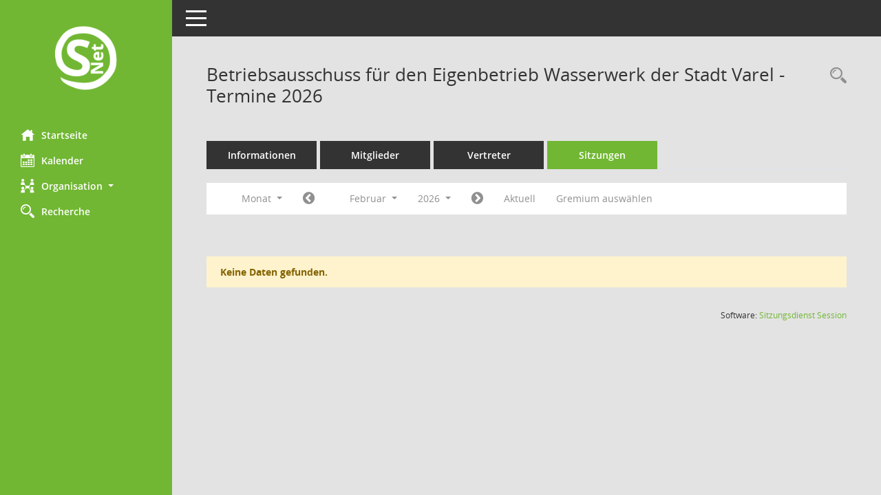

--- FILE ---
content_type: text/html; Charset=utf-8
request_url: https://buergerinfo.varel.de/si0046.asp?__cjahr=2026&__cmonat=2&__canz=1&__ksigrnr=15&__osidat=d&smccont=85&__cselect=262144
body_size: 19480
content:
<!DOCTYPE html><html lang="de"  x-ms-format-detection="none"><head><meta charset="utf-8"><meta http-equiv="X-UA-Compatible" content="IE=edge"><meta name="viewport" content="width=device-width, initial-scale=1"><meta name="description" content=""><meta name="author" content="Somacos GmbH & Co. KG,https://www.somacos.de, SessionNet Version 5.5.4  V2 bi (Layout 6)"><meta name="sessionnet" content="V:050504"/><link rel="shortcut icon" href="im/browser.ico" type="image/x-icon"/><link rel="apple-touch-icon" href="im/somacos57.png" /><link rel="help" href="yhelp1.asp" title="Hilfe" /><link rel="start" href="info.asp" title="Startseite" /><title>SessionNet |  Betriebsausschuss f&#252;r den Eigenbetrieb Wasserwerk der Stadt Varel - Termine 2026</title>
<script type="text/javascript">var smcGLOBAL_FUNCTION_STATUS_LOGON = 1;var smcStatus_Logon = false;</script>
<script type="text/javascript" src="yjavascript.js"></script><script type="text/javascript" src="js/shopjavascript.js"></script><meta name="format-detection" content="telephone=no, date=no, address=no, email=no" /><link href="css/styles6.css" rel="stylesheet"><link href="css/styles5_3.css" rel="stylesheet"><link href="css/styles5fct.css" rel="stylesheet"><link id="smcglobalprintstyles" rel="stylesheet" type="text/css" media="print" href="css/styles5print.css"><link href="css/responsive.css" rel="stylesheet" media="(max-width:767px)"><link href="css/responsive3.css" rel="stylesheet" media="(max-width:767px)"><!--[if lt IE 9]><script src="js/smchtml5shiv.min.js"></script><script src="js/smcrespond.min.js"></script><![endif]--></head><body id="smc_body" class="smc-body">
<!-- #wrapper --><div id="wrapper" class="smclayout smc_page_si0046_layout"><div id="sidebar-wrapper" role="navigation" aria-label="Hauptmenü" class="smcnav smc-pr-n"><div class="logo"><a  href="info.asp" title="Hier gelangen Sie zur Startseite dieser Webanwendung." aria-label="Hier gelangen Sie zur Startseite dieser Webanwendung." class="smce-a-u" ><img src="im/logo_net_l5.png" class="img-responsive smc-img-logo" alt="Logo" /></a></div><ul id="sidebar-nav" class="nav nav-pills nav-stacked"><li class="nav-item smc-nav-online"><a  href="info.asp" title="Hier gelangen Sie zur Startseite dieser Webanwendung." aria-label="Hier gelangen Sie zur Startseite dieser Webanwendung." class="smce-a-u nav-link smcmenu1 smc-ct1" ><i class="smc smc-home" aria-hidden="true"></i>Startseite</a></li>
<li class="nav-item smc-nav-online"><a  href="si0040.asp" title="Diese Seite enth&auml;lt eine kalendarische &Uuml;bersicht der Sitzungstermine f&uuml;r einen Monat." aria-label="Diese Seite enth&auml;lt eine kalendarische &Uuml;bersicht der Sitzungstermine f&uuml;r einen Monat." class="smce-a-u nav-link smcmenu1 smc-ct1" ><i class="smc smc-calendar" aria-hidden="true"></i>Kalender</a></li>
<li class="nav-item smc-nav-online"><a id="smc_nav_group_org" aria-expanded="false" role="button" data-toggle="collapse" aria-controls="smc_nav_group_sub_org" href="#smc_nav_group_sub_org"><span><i class="smc smc-network-connection" aria-hidden="true"></i>Organisation</span> <span class="caret"></span></a><ul id="smc_nav_group_sub_org" class="nav collapse" role="menu" aria-labelledby="smc_nav_group_org"><li class="smc-nav-link"><a  href="kp0041.asp" title="Diese Seite listet die Personen, die im Sitzungsdienst als Mitglieder registriert sind, auf. Als Filter dienen neben den Anfangsbuchstaben der Nachnamen die Zeitr&auml;ume." aria-label="Diese Seite listet die Personen, die im Sitzungsdienst als Mitglieder registriert sind, auf. Als Filter dienen neben den Anfangsbuchstaben der Nachnamen die Zeitr&auml;ume." class="smce-a-u" >Mandatstr&auml;ger</a></li><li class="smc-nav-link"><a  href="gr0040.asp" title="Diese Seite zeigt eine Liste der Gremien, f&uuml;r die im Sitzungsdienst Informationen verwaltet werden. Als Filter stehen die Zeitr&auml;ume zur Verf&uuml;gung." aria-label="Diese Seite zeigt eine Liste der Gremien, f&uuml;r die im Sitzungsdienst Informationen verwaltet werden. Als Filter stehen die Zeitr&auml;ume zur Verf&uuml;gung." class="smce-a-u" >Gremien</a></li></ul></li><li class="nav-item smc-nav-online"><a  href="suchen01.asp" title="Diese Art der Recherche durchsucht die im Sitzungsdienst erfassten Betrefftexte zu Vorlagen und Tagesordnungspunkten." aria-label="Diese Art der Recherche durchsucht die im Sitzungsdienst erfassten Betrefftexte zu Vorlagen und Tagesordnungspunkten." class="smce-a-u nav-link smcmenu1 smc-ct1" ><i class="smc smc-magnifier" aria-hidden="true"></i>Recherche</a></li>

</ul><!-- /Sidebar ende smcnav mandatos --></div>
<div id="page-content-wrapper">
<nav id="top-bar" class="navbar navbar-inverse" aria-label="Auswahlmenü"><div id="menu-toggle" class="collapsed" title="Navigation ein- bzw. ausblenden"><span class="sr-only">Toggle navigation</span><span class="icon-bar"></span><span class="icon-bar"></span><span class="icon-bar"></span></div><ul class="nav navbar-nav navbar-right">

</ul></nav>

<div class="page-title" role="navigation" aria-label="Seitentitel und Oberes Menü"><ul class="nav nav-pills smc-nav-actions float-right smc-pr-n" aria-label="Oberes Menü"><li><a  href="recherche.asp" title="Rechercheauswahl anzeigen" aria-label="Rechercheauswahl anzeigen" class="" ><i class="smc smc-magnifier" aria-hidden="true"></i><span class="sr-only">Rechercheauswahl</span></a></li></ul><h1 class="smc_h1"> Betriebsausschuss f&#252;r den Eigenbetrieb Wasserwerk der Stadt Varel - Termine 2026</h1></div>

<div id="page-content" role="main" aria-label="Informationen">
<ul class="nav nav-tabs smcnoprint" id="smcregister" aria-label="Tab Navigation">
<li class="nav-item"><a  href="gr0054.asp?__kgrnr=15" title="Informationen" aria-label="Informationen" class="smce-a-u nav-link" >Informationen</a></li><li class="nav-item"><a  href="kp0040.asp?__kgrnr=15" title="Mitglieder" aria-label="Mitglieder" class="smce-a-u nav-link" >Mitglieder</a></li><li class="nav-item"><a  href="kp0042.asp?__kgrnr=15" title="Vertreter" aria-label="Vertreter" class="smce-a-u nav-link" >Vertreter</a></li><li class="nav-item active smc-ct1" aria-selected="true"><a  href="si0046.asp?smccont=85&__cselect=65536&__cfid=65536&__canz=12&__cmonat=1&__osidat=d&__kgsgrnr=15" title="Sitzungen" aria-label="Sitzungen" class="smce-a-u nav-link" >Sitzungen</a></li>
</ul>
<div id="smcfiltermenu" class="smcnoprint smc-filter-bar"><ul class="nav nav-pills">

<li class="nav-item dropdown xxx"><a aria-expanded="false" aria-haspopup="true" role="button" data-toggle="dropdown" class="nav-link dropdown-toggle" href="#">Monat <span class="caret"></span></a><ul class="smcfiltermenu_g8 dropdown-menu dropdown-menu-right"><a class="smce-a-u dropdown-item smcfiltermenu" href="si0046.asp?__cselect=65536&__cfid=65536&__cjahr=2026&__ksigrnr=15&__osidat=d&smccont=85&__canz=12&__cmonat=1" title="Jahr">Jahr</a><a class="smce-a-u dropdown-item smcfiltermenu" href="si0046.asp?__cselect=131072&__cfid=131072&__cjahr=2026&__cmonat=1&__ksigrnr=15&__osidat=d&smccont=85&__canz=3" title="Quartal">Quartal</a><a class="smce-a-u dropdown-item smcfiltermenuselected" href="si0046.asp?__cselect=262144&__cfid=262144&__cjahr=2026&__cmonat=2&__ksigrnr=15&__osidat=d&smccont=85&__canz=1" title="Monat">Monat</a></ul></li><li class="nav-item"><a  href="si0046.asp?__cjahr=2026&__cmonat=1&__canz=1&__ksigrnr=15&__osidat=d&smccont=85&__cselect=262144" title="Jahr: 2026 Monat: 1" aria-label="Jahr: 2026 Monat: 1" class="smce-a-u nav-link smcfiltermenuprev" ><i class="fa fa-chevron-circle-left smcfontawesome"></i></a></li>
<li class="nav-item dropdown"><a x="y" id="smce09060000000012" aria-expanded="false" aria-haspopup="true" aria-label="Monat auswählen" title="Monat auswählen" role="button" data-toggle="dropdown" class="nav-link dropdown-toggle" href="#">Februar <span class="caret"></span></a><div class="smcfiltermenumonth debug_l6_e dropdown-menu dropdown-menu-right" aria-labelledby="smce09060000000012"><a  href="si0046.asp?__cjahr=2026&__cmonat=1&__canz=1&__ksigrnr=15&__osidat=d&smccont=85&__cselect=262144" title="Jahr: 2026 Monat: 1" aria-label="Jahr: 2026 Monat: 1" class="smce-a-u dropdown-item smcfiltermenumonth debug_l6_b" >Januar</a><a  href="si0046.asp?__cjahr=2026&__cmonat=2&__canz=1&__ksigrnr=15&__osidat=d&smccont=85&__cselect=262144" title="Jahr: 2026 Monat: 2" aria-label="Jahr: 2026 Monat: 2" class="smce-a-u dropdown-item smcfiltermenumonth debug_l6_b smcfiltermenuselected" >Februar</a><a  href="si0046.asp?__cjahr=2026&__cmonat=3&__canz=1&__ksigrnr=15&__osidat=d&smccont=85&__cselect=262144" title="Jahr: 2026 Monat: 3" aria-label="Jahr: 2026 Monat: 3" class="smce-a-u dropdown-item smcfiltermenumonth debug_l6_b" >M&auml;rz</a><a  href="si0046.asp?__cjahr=2026&__cmonat=4&__canz=1&__ksigrnr=15&__osidat=d&smccont=85&__cselect=262144" title="Jahr: 2026 Monat: 4" aria-label="Jahr: 2026 Monat: 4" class="smce-a-u dropdown-item smcfiltermenumonth debug_l6_b" >April</a><a  href="si0046.asp?__cjahr=2026&__cmonat=5&__canz=1&__ksigrnr=15&__osidat=d&smccont=85&__cselect=262144" title="Jahr: 2026 Monat: 5" aria-label="Jahr: 2026 Monat: 5" class="smce-a-u dropdown-item smcfiltermenumonth debug_l6_b" >Mai</a><a  href="si0046.asp?__cjahr=2026&__cmonat=6&__canz=1&__ksigrnr=15&__osidat=d&smccont=85&__cselect=262144" title="Jahr: 2026 Monat: 6" aria-label="Jahr: 2026 Monat: 6" class="smce-a-u dropdown-item smcfiltermenumonth debug_l6_b" >Juni</a><a  href="si0046.asp?__cjahr=2026&__cmonat=7&__canz=1&__ksigrnr=15&__osidat=d&smccont=85&__cselect=262144" title="Jahr: 2026 Monat: 7" aria-label="Jahr: 2026 Monat: 7" class="smce-a-u dropdown-item smcfiltermenumonth debug_l6_b" >Juli</a><a  href="si0046.asp?__cjahr=2026&__cmonat=8&__canz=1&__ksigrnr=15&__osidat=d&smccont=85&__cselect=262144" title="Jahr: 2026 Monat: 8" aria-label="Jahr: 2026 Monat: 8" class="smce-a-u dropdown-item smcfiltermenumonth debug_l6_b" >August</a><a  href="si0046.asp?__cjahr=2026&__cmonat=9&__canz=1&__ksigrnr=15&__osidat=d&smccont=85&__cselect=262144" title="Jahr: 2026 Monat: 9" aria-label="Jahr: 2026 Monat: 9" class="smce-a-u dropdown-item smcfiltermenumonth debug_l6_b" >September</a><a  href="si0046.asp?__cjahr=2026&__cmonat=10&__canz=1&__ksigrnr=15&__osidat=d&smccont=85&__cselect=262144" title="Jahr: 2026 Monat: 10" aria-label="Jahr: 2026 Monat: 10" class="smce-a-u dropdown-item smcfiltermenumonth debug_l6_b" >Oktober</a><a  href="si0046.asp?__cjahr=2026&__cmonat=11&__canz=1&__ksigrnr=15&__osidat=d&smccont=85&__cselect=262144" title="Jahr: 2026 Monat: 11" aria-label="Jahr: 2026 Monat: 11" class="smce-a-u dropdown-item smcfiltermenumonth debug_l6_b" >November</a><a  href="si0046.asp?__cjahr=2026&__cmonat=12&__canz=1&__ksigrnr=15&__osidat=d&smccont=85&__cselect=262144" title="Jahr: 2026 Monat: 12" aria-label="Jahr: 2026 Monat: 12" class="smce-a-u dropdown-item smcfiltermenumonth debug_l6_b" >Dezember</a></div></li>
<li class="nav-item dropdown smc-dropdown-short"><a x="y" id="smce09060000000001" aria-expanded="false" aria-haspopup="true" aria-label="Jahr auswählen" title="Jahr auswählen" role="button" data-toggle="dropdown" class="nav-link dropdown-toggle" href="#">2026 <span class="caret"></span></a><div class="smcfiltermenuyear dropdown-menu dropdown-menu-right" aria-labelledby="smce09060000000001"><a  href="si0046.asp?__cjahr=2028&__cmonat=2&__canz=1&__ksigrnr=15&__osidat=d&smccont=85&__cselect=262144" title="Jahr: 2028 Monat: 2" aria-label="Jahr: 2028 Monat: 2" class="smce-a-u dropdown-item smcfiltermenuyear" >2028</a><a  href="si0046.asp?__cjahr=2027&__cmonat=2&__canz=1&__ksigrnr=15&__osidat=d&smccont=85&__cselect=262144" title="Jahr: 2027 Monat: 2" aria-label="Jahr: 2027 Monat: 2" class="smce-a-u dropdown-item smcfiltermenuyear" >2027</a><a  href="si0046.asp?__cjahr=2026&__cmonat=2&__canz=1&__ksigrnr=15&__osidat=d&smccont=85&__cselect=262144" title="Jahr: 2026 Monat: 2" aria-label="Jahr: 2026 Monat: 2" class="smce-a-u dropdown-item smcfiltermenuyear smcfiltermenuselected" >2026</a><a  href="si0046.asp?__cjahr=2025&__cmonat=2&__canz=1&__ksigrnr=15&__osidat=d&smccont=85&__cselect=262144" title="Jahr: 2025 Monat: 2" aria-label="Jahr: 2025 Monat: 2" class="smce-a-u dropdown-item smcfiltermenuyear" >2025</a><a  href="si0046.asp?__cjahr=2024&__cmonat=2&__canz=1&__ksigrnr=15&__osidat=d&smccont=85&__cselect=262144" title="Jahr: 2024 Monat: 2" aria-label="Jahr: 2024 Monat: 2" class="smce-a-u dropdown-item smcfiltermenuyear" >2024</a><a  href="si0046.asp?__cjahr=2023&__cmonat=2&__canz=1&__ksigrnr=15&__osidat=d&smccont=85&__cselect=262144" title="Jahr: 2023 Monat: 2" aria-label="Jahr: 2023 Monat: 2" class="smce-a-u dropdown-item smcfiltermenuyear" >2023</a><a  href="si0046.asp?__cjahr=2022&__cmonat=2&__canz=1&__ksigrnr=15&__osidat=d&smccont=85&__cselect=262144" title="Jahr: 2022 Monat: 2" aria-label="Jahr: 2022 Monat: 2" class="smce-a-u dropdown-item smcfiltermenuyear" >2022</a><a  href="si0046.asp?__cjahr=2021&__cmonat=2&__canz=1&__ksigrnr=15&__osidat=d&smccont=85&__cselect=262144" title="Jahr: 2021 Monat: 2" aria-label="Jahr: 2021 Monat: 2" class="smce-a-u dropdown-item smcfiltermenuyear" >2021</a><a  href="si0046.asp?__cjahr=2020&__cmonat=2&__canz=1&__ksigrnr=15&__osidat=d&smccont=85&__cselect=262144" title="Jahr: 2020 Monat: 2" aria-label="Jahr: 2020 Monat: 2" class="smce-a-u dropdown-item smcfiltermenuyear" >2020</a><a  href="si0046.asp?__cjahr=2019&__cmonat=2&__canz=1&__ksigrnr=15&__osidat=d&smccont=85&__cselect=262144" title="Jahr: 2019 Monat: 2" aria-label="Jahr: 2019 Monat: 2" class="smce-a-u dropdown-item smcfiltermenuyear" >2019</a><a  href="si0046.asp?__cjahr=2018&__cmonat=2&__canz=1&__ksigrnr=15&__osidat=d&smccont=85&__cselect=262144" title="Jahr: 2018 Monat: 2" aria-label="Jahr: 2018 Monat: 2" class="smce-a-u dropdown-item smcfiltermenuyear" >2018</a><a  href="si0046.asp?__cjahr=2017&__cmonat=2&__canz=1&__ksigrnr=15&__osidat=d&smccont=85&__cselect=262144" title="Jahr: 2017 Monat: 2" aria-label="Jahr: 2017 Monat: 2" class="smce-a-u dropdown-item smcfiltermenuyear" >2017</a><a  href="si0046.asp?__cjahr=2016&__cmonat=2&__canz=1&__ksigrnr=15&__osidat=d&smccont=85&__cselect=262144" title="Jahr: 2016 Monat: 2" aria-label="Jahr: 2016 Monat: 2" class="smce-a-u dropdown-item smcfiltermenuyear" >2016</a><a  href="si0046.asp?__cjahr=2015&__cmonat=2&__canz=1&__ksigrnr=15&__osidat=d&smccont=85&__cselect=262144" title="Jahr: 2015 Monat: 2" aria-label="Jahr: 2015 Monat: 2" class="smce-a-u dropdown-item smcfiltermenuyear" >2015</a><a  href="si0046.asp?__cjahr=2014&__cmonat=2&__canz=1&__ksigrnr=15&__osidat=d&smccont=85&__cselect=262144" title="Jahr: 2014 Monat: 2" aria-label="Jahr: 2014 Monat: 2" class="smce-a-u dropdown-item smcfiltermenuyear" >2014</a><a  href="si0046.asp?__cjahr=2013&__cmonat=2&__canz=1&__ksigrnr=15&__osidat=d&smccont=85&__cselect=262144" title="Jahr: 2013 Monat: 2" aria-label="Jahr: 2013 Monat: 2" class="smce-a-u dropdown-item smcfiltermenuyear" >2013</a><a  href="si0046.asp?__cjahr=2012&__cmonat=2&__canz=1&__ksigrnr=15&__osidat=d&smccont=85&__cselect=262144" title="Jahr: 2012 Monat: 2" aria-label="Jahr: 2012 Monat: 2" class="smce-a-u dropdown-item smcfiltermenuyear" >2012</a><a  href="si0046.asp?__cjahr=2011&__cmonat=2&__canz=1&__ksigrnr=15&__osidat=d&smccont=85&__cselect=262144" title="Jahr: 2011 Monat: 2" aria-label="Jahr: 2011 Monat: 2" class="smce-a-u dropdown-item smcfiltermenuyear" >2011</a><a  href="si0046.asp?__cjahr=2010&__cmonat=2&__canz=1&__ksigrnr=15&__osidat=d&smccont=85&__cselect=262144" title="Jahr: 2010 Monat: 2" aria-label="Jahr: 2010 Monat: 2" class="smce-a-u dropdown-item smcfiltermenuyear" >2010</a><a  href="si0046.asp?__cjahr=2009&__cmonat=2&__canz=1&__ksigrnr=15&__osidat=d&smccont=85&__cselect=262144" title="Jahr: 2009 Monat: 2" aria-label="Jahr: 2009 Monat: 2" class="smce-a-u dropdown-item smcfiltermenuyear" >2009</a><a  href="si0046.asp?__cjahr=2008&__cmonat=2&__canz=1&__ksigrnr=15&__osidat=d&smccont=85&__cselect=262144" title="Jahr: 2008 Monat: 2" aria-label="Jahr: 2008 Monat: 2" class="smce-a-u dropdown-item smcfiltermenuyear" >2008</a><a  href="si0046.asp?__cjahr=2007&__cmonat=2&__canz=1&__ksigrnr=15&__osidat=d&smccont=85&__cselect=262144" title="Jahr: 2007 Monat: 2" aria-label="Jahr: 2007 Monat: 2" class="smce-a-u dropdown-item smcfiltermenuyear" >2007</a><a  href="si0046.asp?__cjahr=2006&__cmonat=2&__canz=1&__ksigrnr=15&__osidat=d&smccont=85&__cselect=262144" title="Jahr: 2006 Monat: 2" aria-label="Jahr: 2006 Monat: 2" class="smce-a-u dropdown-item smcfiltermenuyear" >2006</a></div></li>
<li class="nav-item"><a  href="si0046.asp?__cjahr=2026&__cmonat=3&__canz=1&__ksigrnr=15&__osidat=d&smccont=85&__cselect=262144" title="Jahr: 2026 Monat: 3" aria-label="Jahr: 2026 Monat: 3" class="smce-a-u nav-link smcfiltermenunext debug_l6_13" ><i class="fa fa-chevron-circle-right smcfontawesome"></i></a></li><li class="nav-item"><a  href="si0046.asp?__cjahr=2026&__cmonat=1&__canz=1&__ksigrnr=15&__osidat=d&smccont=85&__cselect=262144" title="Monat: Aktuell" aria-label="Monat: Aktuell" class="smce-a-u nav-link smcfiltermenunow smcdebugnow3" >Aktuell</a></li><li class="nav-item"><a  href="gr0040.asp?smccols=99" title="Gremium auswählen" aria-label="Gremium auswählen" class="smce-a-u nav-link" >Gremium auswählen</a></li><li class="nav-item clearfix visible-xs-block"></li>
</ul>
</div>
<br /><p class="alert alert-warning smc-pr-n">Keine Daten gefunden.</p>

</div><!-- /page-content-1 -->
</div><!-- /page-content-wrapper -->
<footer aria-label="Fusszeile mit Seiteninformationen"><div class="d-flex justify-content-between"><div id="smcmenubottom" title="Diese Men&uuml;leiste enth&auml;lt Funktionen f&uuml;r die Steuerung der aktuellen Seite."><ul class="list-inline"></ul></div><div id="smcsomacosinfo" class="text-right"><span lang="en">Software: </span><a href="https://somacos.de/loesungen/sitzungsmanagement/session/" class="smc-link-normal" target="_blank" title="Zum Hersteller dieser Sitzungsdienst-Software: Somacos GmbH &amp; Co. KG - in einem neuen Browserfenster">Sitzungsdienst <span lang="en">Session</span><span class="sr-only">(Wird in neuem Fenster geöffnet)</span></a></div></div></footer>
</div><!-- /wrapper -->
<script type="text/javascript" src="js/smcjquery_min.js?v=3.5.1"></script>
<script type="text/javascript" src="js/smcpopper_min.js"></script>
<script type="text/javascript" src="js/smcbootstrap.bundle.min.js"></script>
<script type="text/javascript" src="js/smcmvc1.js"></script>
<!-- Menu Toggle Script -->
<script>
//Menu Toggle Script Variante "Nav bei < 991 dynamisch" (2):
$("#menu-toggle").click(function (e) {
    e.preventDefault();
    //alert('toggled');
    $("#wrapper").toggleClass("toggled");
});

    document.addEventListener('DOMContentLoaded', function () {
        $(window).on('resize', updateToggle);
        updateToggle();
    });

    function updateToggle() {
        if ($(window).width() < 991) {
            $('#wrapper').addClass('toggled');
        }
    }
    function runToggle() {
        //Einklappen erzwingen:
        //alert('runtoggle 2');
        $('#wrapper').addClass('toggled');
    }
</script>

<script type="text/javascript">
function smcGlobalGKI2(){return '240644819';}function smcGlobalSMCLAYOUT(){return 'wrapper';}function smcGlobal_AJAX_KEINRECHT(){return 'ajax.0';}function smcGlobalDebug(){return false;}function smcGlobal_HB(){return 'http://buergerinfo.varel.de';}
</script>
</body></html>